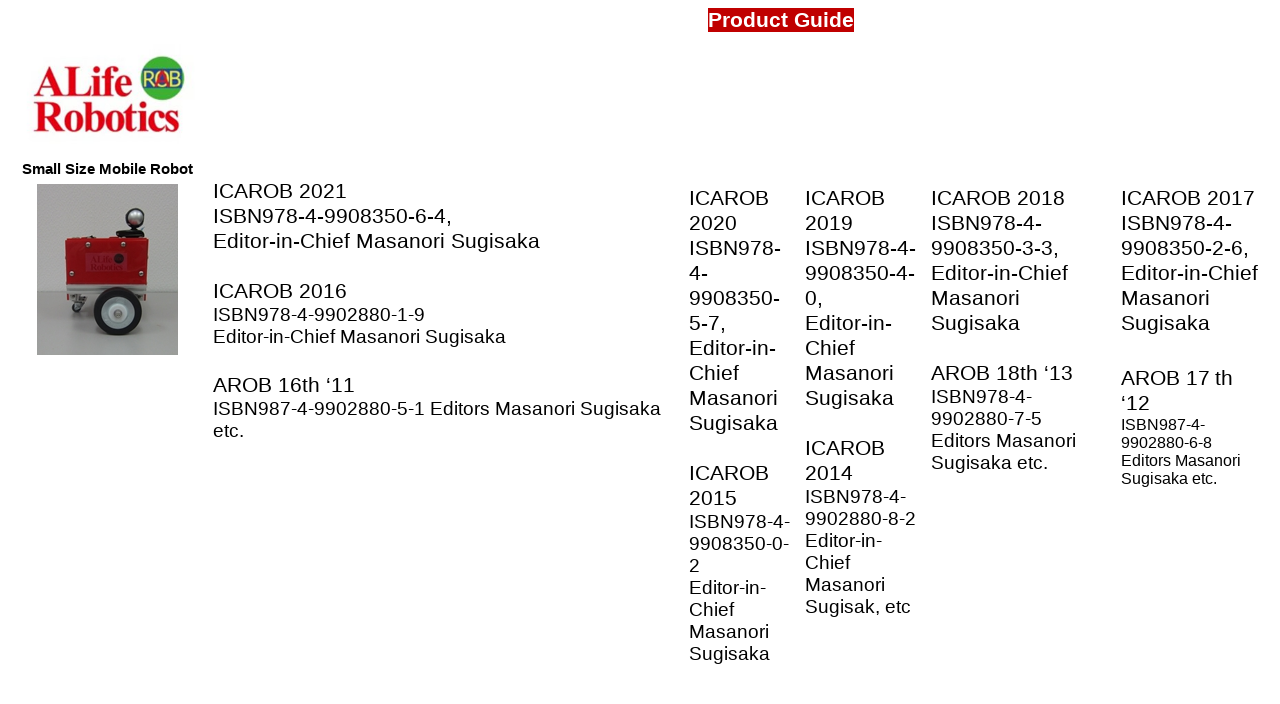

--- FILE ---
content_type: text/html
request_url: http://alife-robotics.co.jp/about3e.htm
body_size: 2916
content:
<html>

<head>
<meta http-equiv="Content-Type" content="text/html; charset=Shift_JIS">
<meta name="Generator" content="JustSystems Homepage Builder Version 22.0.1.0 for Windows">
<meta http-equiv="Content-Style-Type" content="text/css">
<style>
<!--
 /* Font Definitions */
 @font-face
	{font-family:"ＭＳ 明朝";
	panose-1:2 2 6 9 4 2 5 8 3 4;}
@font-face
	{font-family:"ＭＳ ゴシック";
	panose-1:2 11 6 9 7 2 5 8 2 4;}
@font-face
	{font-family:"Cambria Math";
	panose-1:2 4 5 3 5 4 6 3 2 4;}
@font-face
	{font-family:"ＭＳ Ｐゴシック";
	panose-1:2 11 6 0 7 2 5 8 2 4;}
@font-face
	{font-family:Tahoma;
	panose-1:2 11 6 4 3 5 4 4 2 4;}
@font-face
	{font-family:AR丸ゴシック体E;
	panose-1:2 15 9 9 0 0 0 0 0 0;}
@font-face
	{font-family:"\@ＭＳ Ｐゴシック";
	panose-1:2 11 6 0 7 2 5 8 2 4;}
@font-face
	{font-family:"\@ＭＳ 明朝";
	panose-1:2 2 6 9 4 2 5 8 3 4;}
@font-face
	{font-family:"\@ＭＳ ゴシック";
	panose-1:2 11 6 9 7 2 5 8 2 4;}
@font-face
	{font-family:"\@AR丸ゴシック体E";
	panose-1:2 15 9 9 0 0 0 0 0 0;}
 /* Style Definitions */
 p.MsoNormal, li.MsoNormal, div.MsoNormal{
	margin:0mm;
	margin-bottom:.0001pt;
	punctuation-wrap:simple;
	text-autospace:none;
	font-size:12.0pt;
	font-family:"Times New Roman",serif;
}
h1{
	mso-style-link:"見出し 1 \(文字\)";
	margin:0mm;
	margin-bottom:.0001pt;
	page-break-after:avoid;
	punctuation-wrap:simple;
	text-autospace:none;
	font-size:12.0pt;
	font-family:"Arial",sans-serif;
	font-weight:normal;
}
h2{
	mso-style-link:"見出し 2 \(文字\)";
	margin:0mm;
	margin-bottom:.0001pt;
	page-break-after:avoid;
	punctuation-wrap:simple;
	text-autospace:none;
	font-size:12.0pt;
	font-family:"Arial",sans-serif;
	font-weight:normal;
}
p.MsoHeader, li.MsoHeader, div.MsoHeader{
	mso-style-link:"ヘッダー \(文字\)";
	margin:0mm;
	margin-bottom:.0001pt;
	layout-grid-mode:char;
	punctuation-wrap:simple;
	text-autospace:none;
	font-size:12.0pt;
	font-family:"Times New Roman",serif;
}
p.MsoFooter, li.MsoFooter, div.MsoFooter{
	mso-style-link:"フッター \(文字\)";
	margin:0mm;
	margin-bottom:.0001pt;
	layout-grid-mode:char;
	punctuation-wrap:simple;
	text-autospace:none;
	font-size:12.0pt;
	font-family:"Times New Roman",serif;
}
a:link, span.MsoHyperlink{
	color:blue;
	text-decoration:underline;
}
a:visited, span.MsoHyperlinkFollowed{
	color:purple;
	text-decoration:underline;
}
p.MsoAcetate, li.MsoAcetate, div.MsoAcetate{
	mso-style-link:"吹き出し \(文字\)";
	margin:0mm;
	margin-bottom:.0001pt;
	punctuation-wrap:simple;
	text-autospace:none;
	font-size:9.0pt;
	font-family:"Arial",sans-serif;
}
p.MsoListParagraph, li.MsoListParagraph, div.MsoListParagraph{
	margin-right:0mm;
	margin-left:0mm;
	font-size:12.0pt;
	font-family:"Times New Roman",serif;
}
span.1
	{mso-style-name:"見出し 1 \(文字\)";
	mso-style-link:"見出し 1";
	font-family:"Arial",sans-serif;}
span.2
	{mso-style-name:"見出し 2 \(文字\)";
	mso-style-link:"見出し 2";
	font-family:"Arial",sans-serif;}
span.a{
	mso-style-name:"吹き出し \(文字\)";
	mso-style-link:吹き出し;
	font-family:"Arial",sans-serif;
}
span.a0
	{mso-style-name:"ヘッダー \(文字\)";
	mso-style-link:ヘッダー;}
span.a1
	{mso-style-name:"フッター \(文字\)";
	mso-style-link:フッター;}
.MsoChpDefault{
	font-size:10.0pt;
}
 /* Page Definitions */
 @page WordSection1
	{size:595.3pt 841.9pt;
	margin:70.9pt 42.55pt 70.9pt 42.55pt;}
div.WordSection1{
	page:WordSection1;
}
-->
</style>

<title></title>
</head>

<body lang=JA link=blue vlink=purple style='text-justify-trim:punctuation'>

<div class=WordSection1>
  <table class=MsoTableGrid border=0 cellspacing=0 cellpadding=0 width="100%"
 style='width:100.0%;border-collapse:collapse;border:none'>
 <tr style='height:110.2pt'>
  <td width="14%" valign=top style='width:14.9%;padding:0mm 5.4pt 0mm 5.4pt;
  height:110.2pt'>
  <p class=MsoNormal><span lang=EN-US>&nbsp;</span></p>
  <p class=MsoNormal align=center style='text-align:center'><span lang=EN-US>&nbsp;</span></p>
  <p class=MsoNormal align=center style='text-align:center'><span lang=EN-US><img
  border=0 width=183 height=110 src="pic/arobmark.jpeg"></span></p>
  <p class=MsoNormal align=center style='text-align:center'><span lang=EN-US
  style='font-size:5.0pt'>&nbsp;</span></p>
  </td>
      <td valign="top" style="background:white;
  padding:0mm 5.4pt 0mm 5.4pt;height:110.2pt;
	width : 462px;
">&nbsp;</td>
      <td colspan="4" valign="top" style="background:white;
  padding:0mm 5.4pt 0mm 5.4pt;height:110.2pt;
	width : 760px;
">
      <p class=MsoNormal style='text-indent:11.05pt'><b><span lang=EN-US
  style='font-size:11.0pt;font-family:"Tahoma",sans-serif'>&nbsp;</span><span lang="EN-US" style='font-size:16.0pt;font-family:"Tahoma",sans-serif;
  color:white;background:#C00000'>Product Guide</span></b><span lang=EN-US>&nbsp;</span></p>
      <b><span lang=EN-US
  style='font-size:11.0pt;font-family:"Tahoma",sans-serif'>&nbsp;</span></b>
      <b><span lang=EN-US style='font-size:11.0pt;font-family:
  "Tahoma",sans-serif'>&nbsp;</span></b>
      <p class=MsoNormal align=center style='text-align:center'><span lang=EN-US>&nbsp;</span></p>
  </td>
    </tr>
 <tr style='height:258.45pt'>
      <td width="14%" valign="top" style="width:14.9%;padding:0mm 5.4pt 0mm 5.4pt;
  height:258.45pt" height="562">
  <p class=MsoNormal align=center style='text-align:center'><b><span
  lang=EN-US style='font-size:11.0pt;font-family:"Tahoma",sans-serif'>Small
  Size Mobile Robot</span></b></p>
  <p class=MsoNormal align=center style='text-align:center'><b><span
  lang=EN-US style='font-size:5.0pt;font-family:"Tahoma",sans-serif'>&nbsp;</span></b></p>
  <p class=MsoNormal align=center style='text-align:center'><b><span
  lang=EN-US style='font-size:5.0pt;font-family:"Tahoma",sans-serif'><img
  border=0 width=141 height=171 src="pic/SSv.jpg"></span></b></p>
  <p class=MsoNormal><span lang=EN-US>&nbsp;</span></p>
  </td>
      <td valign="top" style="background:white;padding:0mm 5.4pt 0mm 5.4pt;
  height:258.45pt;
	width : 462px;
" height="562">&nbsp;<br>
      <span lang=EN-US
  style='font-size:16.0pt;font-family:"Tahoma",sans-serif'>ICAROB 2021 </span><br>
      <p class="MsoNormal" align="left" style="text-align:left;layout-grid-mode:char"><span lang="EN-US" style='font-size:16.0pt;font-family:"Tahoma",sans-serif'>ISBN978-4-9908350-6-4, </span></p>
      <p class=MsoNormal align=left style='text-align:left;layout-grid-mode:char'><span lang=EN-US
  style='font-size:16.0pt;font-family:"Tahoma",sans-serif'>Editor-in-Chief Masanori </span> <span style="font-size : 200%;"><span lang="EN-US" style='font-size:16.0pt;font-family:"Tahoma",sans-serif'>Sugisaka </span></span></p>
      <p class=MsoNormal align=left style='text-align:left;layout-grid-mode:char'><span lang="EN-US" style='font-size:16.0pt;font-family:"Tahoma",sans-serif'> <br>
      </span><span lang="EN-US" style='font-size:16.0pt;font-family:"Tahoma",sans-serif'>ICAROB 2016</span>
      <p class=MsoNormal><span lang="EN-US" style='font-family:"Tahoma",sans-serif;
	font-size : 120%;
'>ISBN978-4-9902880-1-9 </span></p>
  <p class=MsoNormal><span lang="EN-US" style='font-family:"Tahoma",sans-serif;
	font-size : 120%;
'>Editor-in-Chief Masanori Sugisaka</span></p>
      <span lang="EN-US" style='font-size:16.0pt;font-family:"Tahoma",sans-serif'><br>
      </span>
      <p class="MsoNormal" align="left" style="text-align:left;layout-grid-mode:char"><span lang="EN-US" style='font-size:16.0pt;font-family:"Tahoma",sans-serif'>
      AROB 16th ‘11</span></p>
      <p class=MsoNormal> <span lang="EN-US" style='font-family:"Tahoma",sans-serif;
	font-size : 120%;
'>ISBN987-4-9902880-5-1 Editors Masanori Sugisaka etc.</span></p>
      <br>
      <br>
      </td>
      <td valign="top" style="background:white;padding:0mm 5.4pt 0mm 5.4pt;
  height:258.45pt;" height="562">
  <p class=MsoNormal style='layout-grid-mode:char'><span lang=EN-US
  style='font-size:16.0pt;font-family:"Tahoma",sans-serif'><br>
      </span></p>
      <p class="MsoNormal" align="left" style="text-align:left;layout-grid-mode:char"><span lang="EN-US" style='font-size:16.0pt;font-family:"Tahoma",sans-serif'>ICAROB 2020 </span><span lang=EN-US
  style='font-size:16.0pt;font-family:"Tahoma",sans-serif'></span></p>
      <p class=MsoNormal align=left style='text-align:left;layout-grid-mode:char'><span
  lang=EN-US style='font-size:16.0pt;font-family:"Tahoma",sans-serif'>ISBN978-4-9908350-5-7, </span></p>
      <p class=MsoNormal align=left style='text-align:left;layout-grid-mode:char'><span
  lang=EN-US style='font-size:16.0pt;font-family:"Tahoma",sans-serif'>Editor-in-Chief Masanori </span><span lang=EN-US
  style='font-size:16.0pt;font-family:"Tahoma",sans-serif'></span></p>
      <p class=MsoNormal align=left style='text-align:left;layout-grid-mode:char'><span
  lang=EN-US style='font-size:16.0pt;font-family:"Tahoma",sans-serif'>Sugisaka </span><span lang=EN-US
  style='font-size:16.0pt;font-family:"Tahoma",sans-serif'><br>
      <br>
      </span></p>
      <p class="MsoNormal" style="layout-grid-mode:char"><span lang="EN-US" style='font-size:16.0pt;font-family:"Tahoma",sans-serif'>
      ICAROB 2015<font size="-1">
  </font></span></p>
      <p class=MsoNormal><span lang="EN-US" style='font-family:"Tahoma",sans-serif;
	font-size : 120%;
'>ISBN978-4-9908350-0-2 </span></p>
      <p class=MsoNormal><span lang="EN-US" style='font-family:"Tahoma",sans-serif;
	font-size : 120%;
'>Editor-in-Chief Masanori Sugisaka</span></p>
      <b><span lang=EN-US
  style='font-size:11.0pt;font-family:"Tahoma",sans-serif'>&nbsp;</span></b>
      <b><span lang=EN-US
  style='font-size:11.0pt;font-family:"Tahoma",sans-serif'>&nbsp;</span></b>
      <p class="MsoNormal" align="left" style="text-align:left;layout-grid-mode:char"><span lang="EN-US" style='font-size:16.0pt;font-family:"Tahoma",sans-serif'> <br>
      </span></p>
      <p class=MsoNormal style='text-indent:11.05pt'><b><span lang=EN-US
  style='font-size:11.0pt;font-family:"Tahoma",sans-serif'>&nbsp;</span></b></p>
  <p class=MsoNormal><span lang=EN-US style='font-family:"Tahoma",sans-serif'>&nbsp;</span></p>
  </td>
      <td valign="top" style="background:white;padding:0mm 5.4pt 0mm 5.4pt;
  height:258.45pt;" height="562">
  <p class=MsoNormal style='layout-grid-mode:char'><span lang=EN-US
  style='font-size:16.0pt;font-family:"Tahoma",sans-serif'><br>
      </span></p>
      <p class="MsoNormal" align="left" style="text-align:left;layout-grid-mode:char"><span lang="EN-US" style='font-size:16.0pt;font-family:"Tahoma",sans-serif'>ICAROB 2019 </span><span lang=EN-US
  style='font-size:16.0pt;font-family:"Tahoma",sans-serif'></span></p>
      <p class=MsoNormal align=left style='text-align:left;layout-grid-mode:char'><span lang="EN-US" style='font-size:16.0pt;font-family:"Tahoma",sans-serif'>ISBN978-4-9908350-4-0, </span><span lang=EN-US
  style='font-size:16.0pt;font-family:"Tahoma",sans-serif'></span></p>
      <p class=MsoNormal align=left style='text-align:left;layout-grid-mode:char'><span lang="EN-US" style='font-size:16.0pt;font-family:"Tahoma",sans-serif'>Editor-in-Chief Masanori </span><span lang=EN-US
  style='font-size:16.0pt;font-family:"Tahoma",sans-serif'></span></p>
      <p class=MsoNormal align=left style='text-align:left;layout-grid-mode:char'><span
  lang=EN-US style='font-size:16.0pt;font-family:"Tahoma",sans-serif'>Sugisaka </span></p>
      <p class=MsoNormal style='layout-grid-mode:char'><span lang=EN-US
  style='font-size:16.0pt;font-family:"Tahoma",sans-serif'><br>
      </span></p>
      <p class="MsoNormal" align="left" style="text-align:left;layout-grid-mode:char"><span lang="EN-US" style='font-size:16.0pt;font-family:"Tahoma",sans-serif'>
      ICAROB 2014</span></p>
      <span
  lang=EN-US style='font-family:"ＭＳ ゴシック"'>
      </span>
      <p class=MsoNormal><span lang="EN-US" style='font-family:"Tahoma",sans-serif;
	font-size : 120%;
'>ISBN978-4-9902880-8-2
  </span></p>
      <p class=MsoNormal><span lang="EN-US" style='font-family:"Tahoma",sans-serif;
	font-size : 120%;
'>Editor-in-Chief Masanori Sugisak, etc</span></p>
      <p class=MsoNormal style='punctuation-wrap:hanging;text-autospace:ideograph-numeric ideograph-other'><span
  lang=EN-US style='font-family:"ＭＳ ゴシック"'>&nbsp;</span></p>
      <p class=MsoNormal style='punctuation-wrap:hanging;text-autospace:ideograph-numeric ideograph-other'><span
  lang=EN-US style='font-family:"ＭＳ ゴシック"'>&nbsp;</span></p>
  <p class=MsoNormal style='punctuation-wrap:hanging;text-autospace:ideograph-numeric ideograph-other'><span
  lang=EN-US style='font-family:"ＭＳ ゴシック"'>&nbsp;</span></p>
  <p class=MsoNormal align=center style='text-align:center'><span lang=EN-US
  style='font-family:"ＭＳ ゴシック"'>&nbsp;</span></p>
  </td>
      <td valign="top" style="background:white;padding:0mm 5.4pt 0mm 5.4pt;
  height:258.45pt;" height="562">
  <p class=MsoNormal style='layout-grid-mode:char'><span lang=EN-US
  style='font-size:16.0pt;font-family:"Tahoma",sans-serif'><br>
      </span></p>
      <p class="MsoNormal" align="left" style="text-align:left;layout-grid-mode:char"><span lang="EN-US" style='font-size:16.0pt;font-family:"Tahoma",sans-serif'>ICAROB 2018 </span><span lang=EN-US
  style='font-size:16.0pt;font-family:"Tahoma",sans-serif'></span></p>
      <p class=MsoNormal align=left style='text-align:left;layout-grid-mode:char'><span
  lang=EN-US style='font-size:16.0pt;font-family:"Tahoma",sans-serif'>ISBN978-4-9908350-3-3, </span><span lang=EN-US
  style='font-size:16.0pt;font-family:"Tahoma",sans-serif'></span></p>
      <p class=MsoNormal align=left style='text-align:left;layout-grid-mode:char'><span
  lang=EN-US style='font-size:16.0pt;font-family:"Tahoma",sans-serif'>Editor-in-Chief Masanori </span><span lang=EN-US
  style='font-size:16.0pt;font-family:"Tahoma",sans-serif'></span></p>
      <p class=MsoNormal align=left style='text-align:left;layout-grid-mode:char'><span
  lang=EN-US style='font-size:16.0pt;font-family:"Tahoma",sans-serif'>Sugisaka </span><span lang=EN-US
  style='font-size:16.0pt;font-family:"Tahoma",sans-serif'><br>
      <br>
      </span></p>
      <p class="MsoNormal" style="layout-grid-mode:char"><span lang="EN-US" style='font-size:16.0pt;font-family:"Tahoma",sans-serif'>
      AROB 18th ‘13</span></p>
      <span
  lang=EN-US style='font-family:"ＭＳ ゴシック"'>
      </span>
      <p class=MsoNormal><span lang="EN-US" style='font-family:"Tahoma",sans-serif;
	font-size : 120%;
'>ISBN978-4-9902880-7-5
  Editors Masanori Sugisaka etc.</span></p>
      <p class=MsoNormal style='punctuation-wrap:hanging;text-autospace:ideograph-numeric ideograph-other'><span lang="EN-US" style='font-family:"ＭＳ ゴシック";
	font-size : 120%;
'>&nbsp;</span></p>
      <p class=MsoNormal style='punctuation-wrap:hanging;text-autospace:ideograph-numeric ideograph-other'><span
  lang=EN-US style='font-family:"ＭＳ ゴシック"'>&nbsp;</span></p>
  <p class=MsoNormal style='punctuation-wrap:hanging;text-autospace:ideograph-numeric ideograph-other'><span
  lang=EN-US style='font-family:"ＭＳ ゴシック"'>&nbsp;</span></p>
  <p class=MsoNormal style='punctuation-wrap:hanging;text-autospace:ideograph-numeric ideograph-other'><span
  lang=EN-US style='font-family:"ＭＳ ゴシック"'>&nbsp;</span></p>
  <p class=MsoNormal align=center style='text-align:center'><span lang=EN-US
  style='font-family:"ＭＳ ゴシック"'>&nbsp;</span></p>
  </td>
      <td valign="top" style="background:white;padding:0mm 5.4pt 0mm 5.4pt;
  height:258.45pt;" height="562">
  <p class=MsoNormal style='layout-grid-mode:char'><span lang=EN-US
  style='font-size:16.0pt;font-family:"Tahoma",sans-serif'><br>
      </span></p>
      <p class="MsoNormal" align="left" style="text-align:left;layout-grid-mode:char"><span lang="EN-US" style='font-size:16.0pt;font-family:"Tahoma",sans-serif'>ICAROB 2017</span><span lang=EN-US
  style='font-size:16.0pt;font-family:"Tahoma",sans-serif'></span></p>
      <p class=MsoNormal align=left style='text-align:left;layout-grid-mode:char'><span
  lang=EN-US style='font-size:16.0pt;font-family:"Tahoma",sans-serif'>ISBN978-4-9908350-2-6, </span><span lang=EN-US
  style='font-size:16.0pt;font-family:"Tahoma",sans-serif'></span></p>
      <p class=MsoNormal align=left style='text-align:left;layout-grid-mode:char'><span
  lang=EN-US style='font-size:16.0pt;font-family:"Tahoma",sans-serif'>Editor-in-Chief Masanori </span><span lang=EN-US
  style='font-size:16.0pt;font-family:"Tahoma",sans-serif'></span></p>
      <p class=MsoNormal align=left style='text-align:left;layout-grid-mode:char'><span lang=EN-US
  style='font-size:16.0pt;font-family:"Tahoma",sans-serif'>Sugisaka <br>
      <br>
      </span></p>
      <p class="MsoNormal" align="left" style="text-align:left;layout-grid-mode:char"><span lang="EN-US" style='font-size:16.0pt;font-family:"Tahoma",sans-serif'>
      AROB 17<sup> </sup>th
  ‘12</span></p>
      <span lang=EN-US
  style='font-size:16.0pt;font-family:"Tahoma",sans-serif'>
      </span>
      <p class=MsoNormal><span
  lang=EN-US style='font-family:"Tahoma",sans-serif'>ISBN987-4-9902880-6-8 Editors Masanori Sugisaka etc.</span></p>
      <p class=MsoNormal align=left style='text-align:left;layout-grid-mode:char'><span lang=EN-US
  style='font-size:16.0pt;font-family:"Tahoma",sans-serif'><br>
      <br>
      </span></p>
      <p class=MsoNormal align=left style='text-align:left;layout-grid-mode:char'><span lang=EN-US
  style='font-size:16.0pt;font-family:"Tahoma",sans-serif'><br>
      <br>
      <br>
      <br>
      <br>
      </span></p>
      <p class=MsoNormal style='punctuation-wrap:hanging;text-autospace:ideograph-numeric ideograph-other'><span
  lang=EN-US style='font-family:"Tahoma",sans-serif'>&nbsp;</span></p>
  <p class=MsoNormal style='punctuation-wrap:hanging;text-autospace:ideograph-numeric ideograph-other'><span
  lang=EN-US style='font-family:"Tahoma",sans-serif'>&nbsp;</span></p>
  <p class=MsoNormal style='punctuation-wrap:hanging;text-autospace:ideograph-numeric ideograph-other'><span
  lang=EN-US style='font-family:"Tahoma",sans-serif'>&nbsp;</span></p>
  <p class=MsoNormal style='punctuation-wrap:hanging;text-autospace:ideograph-numeric ideograph-other'><span
  lang=EN-US style='font-family:"Tahoma",sans-serif'>&nbsp;</span></p>
  <p class=MsoNormal align=center style='text-align:center'><span lang=EN-US
  style='font-family:"Tahoma",sans-serif'>&nbsp;</span></p>
  </td>
    </tr>
</table>

<p class=MsoNormal><span lang=EN-US>&nbsp;</span></p>

<p class=MsoNormal align=center style='text-align:center'><u><a href="https://alife-robotics.org/index.html"><span lang="EN-US" style='font-family : "Tahoma", sans-serif;background-color : white;background-image : none;background-repeat : repeat;background-attachment : scroll;background-position : 0% 0%;background-clip : border-box;background-origin : padding-box;background-size : auto auto;text-decoration : none;'>HOME</span></a></u></p>

<p class=MsoNormal align=center style='text-align:center'></p>

<div class=MsoNormal align=center style='text-align:center'><span lang=EN-US></span>
    <hr size="4" width="100%" align="center">
    <span lang=EN-US></span></div>

<p class=MsoNormal align=center style='text-align:center'><span lang=EN-US
style='font-family:"Tahoma",sans-serif'>&copy; 2013 Copyright The Regents of ALife
Robotics Corporation Ltd. All Rights Reserved.</span></p>

<p class=MsoNormal><span lang=EN-US>&nbsp;</span></p>

</div>

<script defer src="https://static.cloudflareinsights.com/beacon.min.js/vcd15cbe7772f49c399c6a5babf22c1241717689176015" integrity="sha512-ZpsOmlRQV6y907TI0dKBHq9Md29nnaEIPlkf84rnaERnq6zvWvPUqr2ft8M1aS28oN72PdrCzSjY4U6VaAw1EQ==" data-cf-beacon='{"version":"2024.11.0","token":"510be8b455bd4cdebafe6a6c8c98e053","r":1,"server_timing":{"name":{"cfCacheStatus":true,"cfEdge":true,"cfExtPri":true,"cfL4":true,"cfOrigin":true,"cfSpeedBrain":true},"location_startswith":null}}' crossorigin="anonymous"></script>
</body>

</html>
